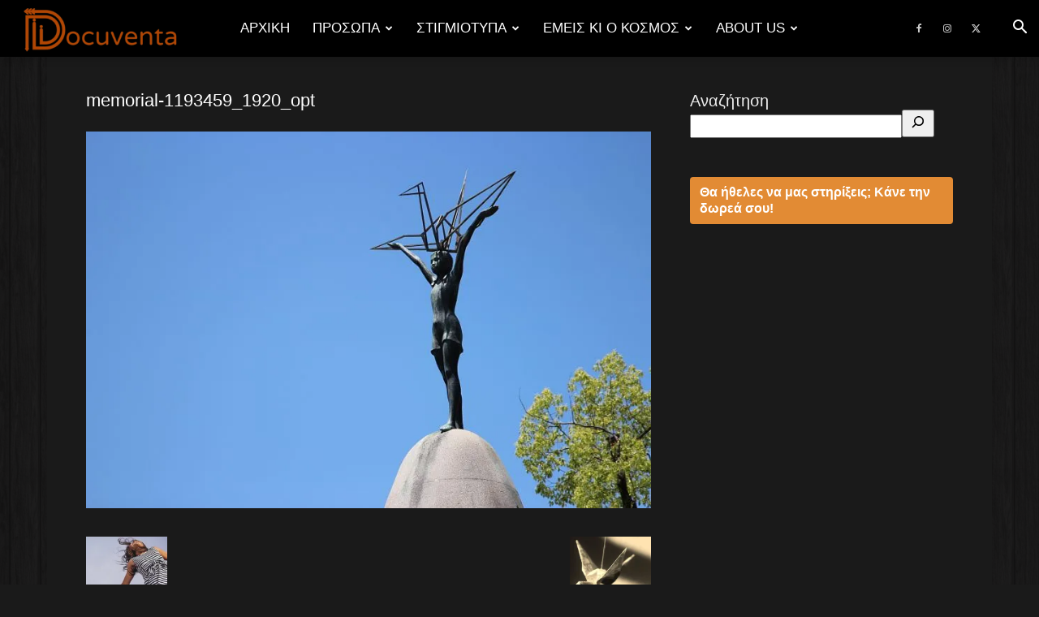

--- FILE ---
content_type: text/html; charset=UTF-8
request_url: https://docuventa.gr/wp-admin/admin-ajax.php?td_theme_name=Newspaper&v=12.6.8
body_size: -155
content:
{"3748":1}

--- FILE ---
content_type: text/html; charset=utf-8
request_url: https://www.google.com/recaptcha/api2/aframe
body_size: 269
content:
<!DOCTYPE HTML><html><head><meta http-equiv="content-type" content="text/html; charset=UTF-8"></head><body><script nonce="4TNgEwWWSXZlzZz2Ao6uDw">/** Anti-fraud and anti-abuse applications only. See google.com/recaptcha */ try{var clients={'sodar':'https://pagead2.googlesyndication.com/pagead/sodar?'};window.addEventListener("message",function(a){try{if(a.source===window.parent){var b=JSON.parse(a.data);var c=clients[b['id']];if(c){var d=document.createElement('img');d.src=c+b['params']+'&rc='+(localStorage.getItem("rc::a")?sessionStorage.getItem("rc::b"):"");window.document.body.appendChild(d);sessionStorage.setItem("rc::e",parseInt(sessionStorage.getItem("rc::e")||0)+1);localStorage.setItem("rc::h",'1769231318737');}}}catch(b){}});window.parent.postMessage("_grecaptcha_ready", "*");}catch(b){}</script></body></html>